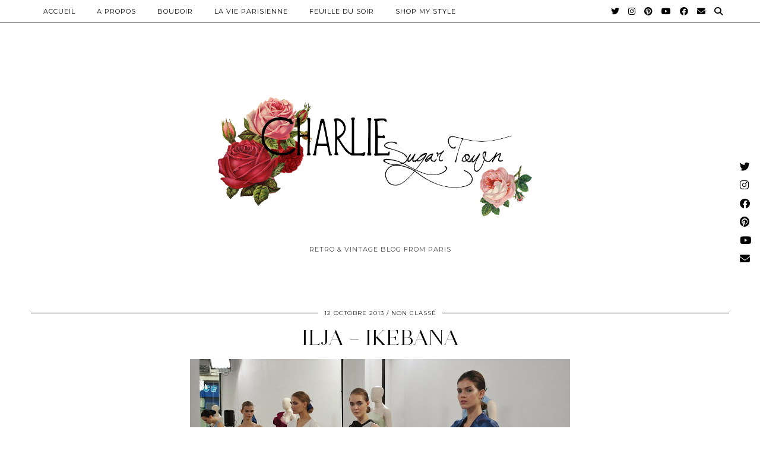

--- FILE ---
content_type: text/html; charset=UTF-8
request_url: http://www.charliesugartown.com/tag/purete/
body_size: 8791
content:
<!DOCTYPE html>
<html lang="fr-FR">
<head>
	<meta charset="UTF-8">
	<meta name="viewport" content="width=device-width, initial-scale=1, maximum-scale=5">	<meta name='robots' content='index, follow, max-image-preview:large, max-snippet:-1, max-video-preview:-1' />

	<!-- This site is optimized with the Yoast SEO plugin v21.9.1 - https://yoast.com/wordpress/plugins/seo/ -->
	<title>pureté Archives &#8212; Charlie Sugar Town</title>
	<meta name="description" content="Blog mode rétro vintage Paris" />
	<link rel="canonical" href="http://www.charliesugartown.com/tag/purete/" />
	<meta property="og:locale" content="fr_FR" />
	<meta property="og:type" content="article" />
	<meta property="og:title" content="pureté Archives &#8212; Charlie Sugar Town" />
	<meta property="og:description" content="Blog mode rétro vintage Paris" />
	<meta property="og:url" content="http://www.charliesugartown.com/tag/purete/" />
	<meta property="og:site_name" content="Charlie Sugar Town" />
	<meta name="twitter:card" content="summary_large_image" />
	<script type="application/ld+json" class="yoast-schema-graph">{"@context":"https://schema.org","@graph":[{"@type":"CollectionPage","@id":"http://www.charliesugartown.com/tag/purete/","url":"http://www.charliesugartown.com/tag/purete/","name":"pureté Archives &#8212; Charlie Sugar Town","isPartOf":{"@id":"http://www.charliesugartown.com/#website"},"primaryImageOfPage":{"@id":"http://www.charliesugartown.com/tag/purete/#primaryimage"},"image":{"@id":"http://www.charliesugartown.com/tag/purete/#primaryimage"},"thumbnailUrl":"http://www.charliesugartown.com/wp-content/uploads/2013/10/SAM_6274-1.jpg","description":"Blog mode rétro vintage Paris","breadcrumb":{"@id":"http://www.charliesugartown.com/tag/purete/#breadcrumb"},"inLanguage":"fr-FR"},{"@type":"ImageObject","inLanguage":"fr-FR","@id":"http://www.charliesugartown.com/tag/purete/#primaryimage","url":"http://www.charliesugartown.com/wp-content/uploads/2013/10/SAM_6274-1.jpg","contentUrl":"http://www.charliesugartown.com/wp-content/uploads/2013/10/SAM_6274-1.jpg","width":640,"height":434},{"@type":"BreadcrumbList","@id":"http://www.charliesugartown.com/tag/purete/#breadcrumb","itemListElement":[{"@type":"ListItem","position":1,"name":"Accueil Blog mode vintage","item":"http://www.charliesugartown.com/"},{"@type":"ListItem","position":2,"name":"pureté"}]},{"@type":"WebSite","@id":"http://www.charliesugartown.com/#website","url":"http://www.charliesugartown.com/","name":"Charlie Sugar Town","description":"Retro &amp; Vintage Blog from Paris","publisher":{"@id":"http://www.charliesugartown.com/#/schema/person/7f0278dd9f5931529900e821976b79fb"},"potentialAction":[{"@type":"SearchAction","target":{"@type":"EntryPoint","urlTemplate":"http://www.charliesugartown.com/?s={search_term_string}"},"query-input":"required name=search_term_string"}],"inLanguage":"fr-FR"},{"@type":["Person","Organization"],"@id":"http://www.charliesugartown.com/#/schema/person/7f0278dd9f5931529900e821976b79fb","name":"charliesugartown","image":{"@type":"ImageObject","inLanguage":"fr-FR","@id":"http://www.charliesugartown.com/#/schema/person/image/","url":"https://www.charliesugartown.com/wp-content/uploads/2021/08/IMG_1505-scaled.jpg","contentUrl":"https://www.charliesugartown.com/wp-content/uploads/2021/08/IMG_1505-scaled.jpg","width":1707,"height":2560,"caption":"charliesugartown"},"logo":{"@id":"http://www.charliesugartown.com/#/schema/person/image/"}}]}</script>
	<!-- / Yoast SEO plugin. -->


<link rel='dns-prefetch' href='//cdnjs.cloudflare.com' />
<link rel='dns-prefetch' href='//pipdigz.co.uk' />
<link rel='dns-prefetch' href='//fonts.googleapis.com' />
<link rel="alternate" type="application/rss+xml" title="Charlie Sugar Town &raquo; Flux" href="http://www.charliesugartown.com/feed/" />
<link rel="alternate" type="application/rss+xml" title="Charlie Sugar Town &raquo; Flux des commentaires" href="http://www.charliesugartown.com/comments/feed/" />
<link rel="alternate" type="application/rss+xml" title="Charlie Sugar Town &raquo; Flux de l’étiquette pureté" href="http://www.charliesugartown.com/tag/purete/feed/" />
<link rel='stylesheet' id='wp-block-library-css' href='http://www.charliesugartown.com/wp-includes/css/dist/block-library/style.min.css?ver=6.4.7' type='text/css' media='all' />
<style id='classic-theme-styles-inline-css' type='text/css'>
/*! This file is auto-generated */
.wp-block-button__link{color:#fff;background-color:#32373c;border-radius:9999px;box-shadow:none;text-decoration:none;padding:calc(.667em + 2px) calc(1.333em + 2px);font-size:1.125em}.wp-block-file__button{background:#32373c;color:#fff;text-decoration:none}
</style>
<style id='global-styles-inline-css' type='text/css'>
body{--wp--preset--color--black: #000000;--wp--preset--color--cyan-bluish-gray: #abb8c3;--wp--preset--color--white: #ffffff;--wp--preset--color--pale-pink: #f78da7;--wp--preset--color--vivid-red: #cf2e2e;--wp--preset--color--luminous-vivid-orange: #ff6900;--wp--preset--color--luminous-vivid-amber: #fcb900;--wp--preset--color--light-green-cyan: #7bdcb5;--wp--preset--color--vivid-green-cyan: #00d084;--wp--preset--color--pale-cyan-blue: #8ed1fc;--wp--preset--color--vivid-cyan-blue: #0693e3;--wp--preset--color--vivid-purple: #9b51e0;--wp--preset--gradient--vivid-cyan-blue-to-vivid-purple: linear-gradient(135deg,rgba(6,147,227,1) 0%,rgb(155,81,224) 100%);--wp--preset--gradient--light-green-cyan-to-vivid-green-cyan: linear-gradient(135deg,rgb(122,220,180) 0%,rgb(0,208,130) 100%);--wp--preset--gradient--luminous-vivid-amber-to-luminous-vivid-orange: linear-gradient(135deg,rgba(252,185,0,1) 0%,rgba(255,105,0,1) 100%);--wp--preset--gradient--luminous-vivid-orange-to-vivid-red: linear-gradient(135deg,rgba(255,105,0,1) 0%,rgb(207,46,46) 100%);--wp--preset--gradient--very-light-gray-to-cyan-bluish-gray: linear-gradient(135deg,rgb(238,238,238) 0%,rgb(169,184,195) 100%);--wp--preset--gradient--cool-to-warm-spectrum: linear-gradient(135deg,rgb(74,234,220) 0%,rgb(151,120,209) 20%,rgb(207,42,186) 40%,rgb(238,44,130) 60%,rgb(251,105,98) 80%,rgb(254,248,76) 100%);--wp--preset--gradient--blush-light-purple: linear-gradient(135deg,rgb(255,206,236) 0%,rgb(152,150,240) 100%);--wp--preset--gradient--blush-bordeaux: linear-gradient(135deg,rgb(254,205,165) 0%,rgb(254,45,45) 50%,rgb(107,0,62) 100%);--wp--preset--gradient--luminous-dusk: linear-gradient(135deg,rgb(255,203,112) 0%,rgb(199,81,192) 50%,rgb(65,88,208) 100%);--wp--preset--gradient--pale-ocean: linear-gradient(135deg,rgb(255,245,203) 0%,rgb(182,227,212) 50%,rgb(51,167,181) 100%);--wp--preset--gradient--electric-grass: linear-gradient(135deg,rgb(202,248,128) 0%,rgb(113,206,126) 100%);--wp--preset--gradient--midnight: linear-gradient(135deg,rgb(2,3,129) 0%,rgb(40,116,252) 100%);--wp--preset--font-size--small: 13px;--wp--preset--font-size--medium: 20px;--wp--preset--font-size--large: 36px;--wp--preset--font-size--x-large: 42px;--wp--preset--spacing--20: 0.44rem;--wp--preset--spacing--30: 0.67rem;--wp--preset--spacing--40: 1rem;--wp--preset--spacing--50: 1.5rem;--wp--preset--spacing--60: 2.25rem;--wp--preset--spacing--70: 3.38rem;--wp--preset--spacing--80: 5.06rem;--wp--preset--shadow--natural: 6px 6px 9px rgba(0, 0, 0, 0.2);--wp--preset--shadow--deep: 12px 12px 50px rgba(0, 0, 0, 0.4);--wp--preset--shadow--sharp: 6px 6px 0px rgba(0, 0, 0, 0.2);--wp--preset--shadow--outlined: 6px 6px 0px -3px rgba(255, 255, 255, 1), 6px 6px rgba(0, 0, 0, 1);--wp--preset--shadow--crisp: 6px 6px 0px rgba(0, 0, 0, 1);}:where(.is-layout-flex){gap: 0.5em;}:where(.is-layout-grid){gap: 0.5em;}body .is-layout-flow > .alignleft{float: left;margin-inline-start: 0;margin-inline-end: 2em;}body .is-layout-flow > .alignright{float: right;margin-inline-start: 2em;margin-inline-end: 0;}body .is-layout-flow > .aligncenter{margin-left: auto !important;margin-right: auto !important;}body .is-layout-constrained > .alignleft{float: left;margin-inline-start: 0;margin-inline-end: 2em;}body .is-layout-constrained > .alignright{float: right;margin-inline-start: 2em;margin-inline-end: 0;}body .is-layout-constrained > .aligncenter{margin-left: auto !important;margin-right: auto !important;}body .is-layout-constrained > :where(:not(.alignleft):not(.alignright):not(.alignfull)){max-width: var(--wp--style--global--content-size);margin-left: auto !important;margin-right: auto !important;}body .is-layout-constrained > .alignwide{max-width: var(--wp--style--global--wide-size);}body .is-layout-flex{display: flex;}body .is-layout-flex{flex-wrap: wrap;align-items: center;}body .is-layout-flex > *{margin: 0;}body .is-layout-grid{display: grid;}body .is-layout-grid > *{margin: 0;}:where(.wp-block-columns.is-layout-flex){gap: 2em;}:where(.wp-block-columns.is-layout-grid){gap: 2em;}:where(.wp-block-post-template.is-layout-flex){gap: 1.25em;}:where(.wp-block-post-template.is-layout-grid){gap: 1.25em;}.has-black-color{color: var(--wp--preset--color--black) !important;}.has-cyan-bluish-gray-color{color: var(--wp--preset--color--cyan-bluish-gray) !important;}.has-white-color{color: var(--wp--preset--color--white) !important;}.has-pale-pink-color{color: var(--wp--preset--color--pale-pink) !important;}.has-vivid-red-color{color: var(--wp--preset--color--vivid-red) !important;}.has-luminous-vivid-orange-color{color: var(--wp--preset--color--luminous-vivid-orange) !important;}.has-luminous-vivid-amber-color{color: var(--wp--preset--color--luminous-vivid-amber) !important;}.has-light-green-cyan-color{color: var(--wp--preset--color--light-green-cyan) !important;}.has-vivid-green-cyan-color{color: var(--wp--preset--color--vivid-green-cyan) !important;}.has-pale-cyan-blue-color{color: var(--wp--preset--color--pale-cyan-blue) !important;}.has-vivid-cyan-blue-color{color: var(--wp--preset--color--vivid-cyan-blue) !important;}.has-vivid-purple-color{color: var(--wp--preset--color--vivid-purple) !important;}.has-black-background-color{background-color: var(--wp--preset--color--black) !important;}.has-cyan-bluish-gray-background-color{background-color: var(--wp--preset--color--cyan-bluish-gray) !important;}.has-white-background-color{background-color: var(--wp--preset--color--white) !important;}.has-pale-pink-background-color{background-color: var(--wp--preset--color--pale-pink) !important;}.has-vivid-red-background-color{background-color: var(--wp--preset--color--vivid-red) !important;}.has-luminous-vivid-orange-background-color{background-color: var(--wp--preset--color--luminous-vivid-orange) !important;}.has-luminous-vivid-amber-background-color{background-color: var(--wp--preset--color--luminous-vivid-amber) !important;}.has-light-green-cyan-background-color{background-color: var(--wp--preset--color--light-green-cyan) !important;}.has-vivid-green-cyan-background-color{background-color: var(--wp--preset--color--vivid-green-cyan) !important;}.has-pale-cyan-blue-background-color{background-color: var(--wp--preset--color--pale-cyan-blue) !important;}.has-vivid-cyan-blue-background-color{background-color: var(--wp--preset--color--vivid-cyan-blue) !important;}.has-vivid-purple-background-color{background-color: var(--wp--preset--color--vivid-purple) !important;}.has-black-border-color{border-color: var(--wp--preset--color--black) !important;}.has-cyan-bluish-gray-border-color{border-color: var(--wp--preset--color--cyan-bluish-gray) !important;}.has-white-border-color{border-color: var(--wp--preset--color--white) !important;}.has-pale-pink-border-color{border-color: var(--wp--preset--color--pale-pink) !important;}.has-vivid-red-border-color{border-color: var(--wp--preset--color--vivid-red) !important;}.has-luminous-vivid-orange-border-color{border-color: var(--wp--preset--color--luminous-vivid-orange) !important;}.has-luminous-vivid-amber-border-color{border-color: var(--wp--preset--color--luminous-vivid-amber) !important;}.has-light-green-cyan-border-color{border-color: var(--wp--preset--color--light-green-cyan) !important;}.has-vivid-green-cyan-border-color{border-color: var(--wp--preset--color--vivid-green-cyan) !important;}.has-pale-cyan-blue-border-color{border-color: var(--wp--preset--color--pale-cyan-blue) !important;}.has-vivid-cyan-blue-border-color{border-color: var(--wp--preset--color--vivid-cyan-blue) !important;}.has-vivid-purple-border-color{border-color: var(--wp--preset--color--vivid-purple) !important;}.has-vivid-cyan-blue-to-vivid-purple-gradient-background{background: var(--wp--preset--gradient--vivid-cyan-blue-to-vivid-purple) !important;}.has-light-green-cyan-to-vivid-green-cyan-gradient-background{background: var(--wp--preset--gradient--light-green-cyan-to-vivid-green-cyan) !important;}.has-luminous-vivid-amber-to-luminous-vivid-orange-gradient-background{background: var(--wp--preset--gradient--luminous-vivid-amber-to-luminous-vivid-orange) !important;}.has-luminous-vivid-orange-to-vivid-red-gradient-background{background: var(--wp--preset--gradient--luminous-vivid-orange-to-vivid-red) !important;}.has-very-light-gray-to-cyan-bluish-gray-gradient-background{background: var(--wp--preset--gradient--very-light-gray-to-cyan-bluish-gray) !important;}.has-cool-to-warm-spectrum-gradient-background{background: var(--wp--preset--gradient--cool-to-warm-spectrum) !important;}.has-blush-light-purple-gradient-background{background: var(--wp--preset--gradient--blush-light-purple) !important;}.has-blush-bordeaux-gradient-background{background: var(--wp--preset--gradient--blush-bordeaux) !important;}.has-luminous-dusk-gradient-background{background: var(--wp--preset--gradient--luminous-dusk) !important;}.has-pale-ocean-gradient-background{background: var(--wp--preset--gradient--pale-ocean) !important;}.has-electric-grass-gradient-background{background: var(--wp--preset--gradient--electric-grass) !important;}.has-midnight-gradient-background{background: var(--wp--preset--gradient--midnight) !important;}.has-small-font-size{font-size: var(--wp--preset--font-size--small) !important;}.has-medium-font-size{font-size: var(--wp--preset--font-size--medium) !important;}.has-large-font-size{font-size: var(--wp--preset--font-size--large) !important;}.has-x-large-font-size{font-size: var(--wp--preset--font-size--x-large) !important;}
.wp-block-navigation a:where(:not(.wp-element-button)){color: inherit;}
:where(.wp-block-post-template.is-layout-flex){gap: 1.25em;}:where(.wp-block-post-template.is-layout-grid){gap: 1.25em;}
:where(.wp-block-columns.is-layout-flex){gap: 2em;}:where(.wp-block-columns.is-layout-grid){gap: 2em;}
.wp-block-pullquote{font-size: 1.5em;line-height: 1.6;}
</style>
<link rel='stylesheet' id='p3-core-responsive-css' href='https://pipdigz.co.uk/p3/css/core_resp.css' type='text/css' media='all' />
<link rel='stylesheet' id='pipdig-style-css' href='http://www.charliesugartown.com/wp-content/themes/pipdig-opulence/style.css?ver=1654587929' type='text/css' media='all' />
<link rel='stylesheet' id='pipdig-responsive-css' href='http://www.charliesugartown.com/wp-content/themes/pipdig-opulence/css/responsive.css?ver=1654587929' type='text/css' media='all' />
<link rel='stylesheet' id='pipdig-fonts-css' href='https://fonts.googleapis.com/css?family=Montserrat' type='text/css' media='all' />
<script type="text/javascript" src="http://www.charliesugartown.com/wp-includes/js/jquery/jquery.min.js?ver=3.7.1" id="jquery-core-js"></script>
<script type="text/javascript" src="http://www.charliesugartown.com/wp-includes/js/jquery/jquery-migrate.min.js?ver=3.4.1" id="jquery-migrate-js"></script>
<link rel="https://api.w.org/" href="http://www.charliesugartown.com/wp-json/" /><link rel="alternate" type="application/json" href="http://www.charliesugartown.com/wp-json/wp/v2/tags/1707" /><link rel="EditURI" type="application/rsd+xml" title="RSD" href="http://www.charliesugartown.com/xmlrpc.php?rsd" />
<meta name="generator" content="WordPress 6.4.7" />
		<!--noptimize-->
		<style>
		.p3_instagram_post{width:16.666666666667%}
				@media only screen and (max-width: 719px) {
			.p3_instagram_post {
				width: 25%;
			}
		}
				</style>
		<!--/noptimize-->
		<!--noptimize--> <!-- Cust --> <style>a, .entry-content a {color:#ffc4c4}.socialz a{color:#dd9999}.socialz a:hover, #p3_social_sidebar a:hover{color:#990909}.site-footer,.p3_instagram_footer_title_bar{background:#ffffff}.site-footer,.site-footer a,.site-footer a:hover,.social-footer,.social-footer a,.p3_instagram_footer_title_bar a, .p3_instagram_footer_title_bar a:hover, .p3_instagram_footer_title_bar a:focus, .p3_instagram_footer_title_bar a:visited{color:#dd6e6e}.site-title{font-size:80px}@media only screen and (max-width:769px){.site-title {font-size:40px;font-size:9vw}}.entry-title, .opulence_section .entry-title {font-size:36px} .grid-title{height:36px;line-height:36px}@media only screen and (max-width:719px){.grid-title{height:auto}}.container{max-width:1200px}.site-header .container{padding-top:0;padding-bottom:0;}.site-description{margin-bottom:20px}.site-title img{width:600px}.site-top {opacity: 1; visibility: visible;} @media screen and (min-width: 770px) { .site-header .container{padding-top: 80px; padding-bottom: 30px} }@media only screen and (min-width: 720px) {#pipdig_full_width_slider{height:400px}}</style> <!-- /Cust --> <!--/noptimize--><link rel="icon" href="http://www.charliesugartown.com/wp-content/uploads/2018/03/cropped-Icone-charlie-sugar-town-blog-retro-32x32.png" sizes="32x32" />
<link rel="icon" href="http://www.charliesugartown.com/wp-content/uploads/2018/03/cropped-Icone-charlie-sugar-town-blog-retro-192x192.png" sizes="192x192" />
<link rel="apple-touch-icon" href="http://www.charliesugartown.com/wp-content/uploads/2018/03/cropped-Icone-charlie-sugar-town-blog-retro-180x180.png" />
<meta name="msapplication-TileImage" content="http://www.charliesugartown.com/wp-content/uploads/2018/03/cropped-Icone-charlie-sugar-town-blog-retro-270x270.png" />

<!-- BEGIN GAINWP v5.4.6 Universal Analytics - https://intelligencewp.com/google-analytics-in-wordpress/ -->
<script>
(function(i,s,o,g,r,a,m){i['GoogleAnalyticsObject']=r;i[r]=i[r]||function(){
	(i[r].q=i[r].q||[]).push(arguments)},i[r].l=1*new Date();a=s.createElement(o),
	m=s.getElementsByTagName(o)[0];a.async=1;a.src=g;m.parentNode.insertBefore(a,m)
})(window,document,'script','https://www.google-analytics.com/analytics.js','ga');
  ga('create', 'UA-39272210-2', 'auto');
  ga('send', 'pageview');
</script>
<!-- END GAINWP Universal Analytics -->
	</head>

<body class="archive tag tag-purete tag-1707">

	<div id="p3_social_sidebar" class="p3_social_sidebar_right"><style scoped>#p3_social_sidebar a {color:#000000}#p3_social_sidebar a:hover {color:#000000}#p3_social_sidebar .pipdigicons {font-size:17px}</style><a href="https://twitter.com/Sugartownblog" target="_blank" rel="nofollow noopener"><i class="pipdigicons pipdigicons_fab pipdigicons-twitter"></i></a><a href="https://www.instagram.com/charliesugartown/" target="_blank" rel="nofollow noopener"><i class="pipdigicons pipdigicons_fab pipdigicons-instagram"></i></a><a href="https://www.facebook.com/Charliesugartown/" target="_blank" rel="nofollow noopener"><i class="pipdigicons pipdigicons_fab pipdigicons-facebook"></i></a><a href="https://www.pinterest.fr/charleneamiard1/boards/" target="_blank" rel="nofollow noopener"><i class="pipdigicons pipdigicons_fab pipdigicons-pinterest"></i></a><a href="https://www.youtube.com/channel/UCbEfJ5DV068oJxDKL5oKQhg?view_as=subscriber" target="_blank" rel="nofollow noopener"><i class="pipdigicons pipdigicons_fab pipdigicons-youtube"></i></a><a href="mailto:charliesugartown@gmail.com" rel="nofollow noopener"><i class="pipdigicons pipdigicons-envelope"></i></a></div>	<div id="opulence_search">
	<div class="container">
		<div class="opulence_search_inner">
			<a href="#" class="toggle-opulence-scotch"><i class="pipdigicons pipdigicons-search"></i></a>
		</div>
	</div>
	</div>
	
			
		<header class="site-header nopin">
			<div class="clearfix container">
				<div class="site-branding" style="text-align: center">
								<div class="site-title">
						<a href="http://www.charliesugartown.com/" title="Charlie Sugar Town" rel="home">
							<img data-pin-nopin="true" src="//www.charliesugartown.com/wp-content/uploads/2018/03/Charlie-sugar-town-blog-retro-vintage-paris.png" alt="Charlie Sugar Town" />
						</a>
					</div>
									<div class="site-description">Retro &amp; Vintage Blog from Paris</div>				</div>
			</div>
		</header><!-- .site-header -->
	
	
	<div class="site-top">
						<div class="clearfix container">
			<nav id="main_menu_above_header" class="site-menu">
				<div class="clearfix menu-bar"><ul id="menu-menu" class="menu"><li id="menu-item-7850" class="menu-item menu-item-type-custom menu-item-object-custom menu-item-home menu-item-7850"><a href="http://www.charliesugartown.com">Accueil</a></li>
<li id="menu-item-7833" class="menu-item menu-item-type-post_type menu-item-object-page menu-item-7833"><a href="http://www.charliesugartown.com/a-propos-de-moi.html">A PROPOS</a></li>
<li id="menu-item-7857" class="menu-item menu-item-type-taxonomy menu-item-object-category menu-item-has-children menu-item-7857"><a href="http://www.charliesugartown.com/category/non-classe/">Boudoir</a>
<ul class="sub-menu">
	<li id="menu-item-7944" class="menu-item menu-item-type-taxonomy menu-item-object-category menu-item-7944"><a href="http://www.charliesugartown.com/category/blog-mode-vintage/">La Mode Illustrée</a></li>
	<li id="menu-item-7941" class="menu-item menu-item-type-taxonomy menu-item-object-category menu-item-7941"><a href="http://www.charliesugartown.com/category/votre-beaute/">Votre Beauté</a></li>
</ul>
</li>
<li id="menu-item-7858" class="menu-item menu-item-type-taxonomy menu-item-object-category menu-item-has-children menu-item-7858"><a href="http://www.charliesugartown.com/category/non-classe/">La Vie Parisienne</a>
<ul class="sub-menu">
	<li id="menu-item-7914" class="menu-item menu-item-type-taxonomy menu-item-object-category menu-item-7914"><a href="http://www.charliesugartown.com/category/blog-diy-tuto/">Elle confectionne</a></li>
	<li id="menu-item-7942" class="menu-item menu-item-type-taxonomy menu-item-object-category menu-item-7942"><a href="http://www.charliesugartown.com/category/meilleures-adresses-restaurants-paris/">Elle goûte</a></li>
	<li id="menu-item-7940" class="menu-item menu-item-type-taxonomy menu-item-object-category menu-item-7940"><a href="http://www.charliesugartown.com/category/blog-bien-etre/">Elle en prend soin</a></li>
	<li id="menu-item-7943" class="menu-item menu-item-type-taxonomy menu-item-object-category menu-item-7943"><a href="http://www.charliesugartown.com/category/blog-voyage-travel/">Elle s&rsquo;en évade</a></li>
	<li id="menu-item-11428" class="menu-item menu-item-type-taxonomy menu-item-object-category menu-item-11428"><a href="http://www.charliesugartown.com/category/la-vie-parisienne/conseils-astuces-chats-chatons/">Espace félin</a></li>
</ul>
</li>
<li id="menu-item-7859" class="menu-item menu-item-type-taxonomy menu-item-object-category menu-item-has-children menu-item-7859"><a href="http://www.charliesugartown.com/category/non-classe/">Feuille du Soir</a>
<ul class="sub-menu">
	<li id="menu-item-8801" class="menu-item menu-item-type-taxonomy menu-item-object-category menu-item-8801"><a href="http://www.charliesugartown.com/category/une-petite-histoire/">Une petite histoire</a></li>
	<li id="menu-item-7915" class="menu-item menu-item-type-taxonomy menu-item-object-category menu-item-7915"><a href="http://www.charliesugartown.com/category/billet-humeur/">Elle cogite</a></li>
</ul>
</li>
<li id="menu-item-11274" class="menu-item menu-item-type-taxonomy menu-item-object-category menu-item-11274"><a href="http://www.charliesugartown.com/category/acheter-vintage/">Shop My Style</a></li>
<li class="socialz top-socialz"><a href="https://twitter.com/Sugartownblog" target="_blank" rel="nofollow noopener" aria-label="Twitter" title="Twitter"><i class="pipdigicons pipdigicons_fab pipdigicons-twitter"></i></a><a href="https://www.instagram.com/charliesugartown/" target="_blank" rel="nofollow noopener" aria-label="Instagram" title="Instagram"><i class="pipdigicons pipdigicons_fab pipdigicons-instagram"></i></a><a href="https://www.pinterest.fr/charleneamiard1/boards/" target="_blank" rel="nofollow noopener" aria-label="Pinterest" title="Pinterest"><i class="pipdigicons pipdigicons_fab pipdigicons-pinterest"></i></a><a href="https://www.youtube.com/channel/UCbEfJ5DV068oJxDKL5oKQhg?view_as=subscriber" target="_blank" rel="nofollow noopener" aria-label="YouTube" title="YouTube"><i class="pipdigicons pipdigicons_fab pipdigicons-youtube"></i></a><a href="https://www.facebook.com/Charliesugartown/" target="_blank" rel="nofollow noopener" aria-label="Facebook" title="Facebook"><i class="pipdigicons pipdigicons_fab pipdigicons-facebook"></i></a><a href="mailto:charliesugartown@gmail.com" target="_blank" rel="nofollow noopener" aria-label="Email" title="Email"><i class="pipdigicons pipdigicons-envelope"></i></a><a id="p3_search_btn" class="toggle-search" aria-label="Search" title="Search"><i class="pipdigicons pipdigicons-search"></i></a></li><li class="pipdig_navbar_search"><form role="search" method="get" class="search-form" action="http://www.charliesugartown.com/">
	<div class="form-group">
		<input type="search" class="form-control" placeholder="Rechercher quelque chose..." value="" name="s" autocomplete="off">
	</div>
</form></li></ul></div>			</nav><!-- .site-menu -->
		</div>
					</div><!-- .site-top -->
	
	
	<div class="site-main">
	
		
					
				
				
		<div class="clearfix container">

						
			
	<div class="row ">
	
			
		<div id="content" class="col-xs-12 content-area">
		
				
		
				
							
															
<article id="post-308" class="clearfix post-308 post type-post status-publish format-standard has-post-thumbnail hentry category-non-classe tag-art-floral tag-fashion-week tag-ikebana tag-ilja tag-ilja-visser tag-origami tag-presentation-ilja tag-pressdays tag-purete tag-tissu-et-relief">
	<header class="entry-header">
				<div class="entry-meta">
			<span class="date-bar-white-bg">
			
				<span class="vcard author show-author">
					<span class="fn">
						<a href="http://www.charliesugartown.com/author/charliesugartown/" title="Articles par charliesugartown" rel="author">charliesugartown</a>					</span>
					<span class="show-author"></span>
				</span>
				
									<span class="entry-date updated">
						<time datetime="2013-10">12 octobre 2013</time>
					</span>
								
									<span class="main_cat"><a href="http://www.charliesugartown.com/category/non-classe/">Non classé</a></span>
								
								
			</span>
		</div>
				<h2 class="entry-title"><a href="http://www.charliesugartown.com/2013/10/12/ilja-ikebana/" rel="bookmark">ILJA &#8211; IKEBANA</a></h2>
	</header><!-- .entry-header -->

			<div class="entry-summary">
		
						
			<div class="textalign-center">
				<a href="http://www.charliesugartown.com/2013/10/12/ilja-ikebana/" title="ILJA &#8211; IKEBANA" >
					<img src="http://www.charliesugartown.com/wp-content/uploads/2013/10/SAM_6274-1.jpg" data-pin-description="ILJA &#8211; IKEBANA" data-p3-pin-link="http://www.charliesugartown.com/2013/10/12/ilja-ikebana/" alt="ILJA &#8211; IKEBANA" />				</a>
			</div>
			
			<p style="margin: 0">La&nbsp;créatrice&nbsp;néerlandaise&nbsp;Ilja Visser&nbsp;a présenté, pendant la Fashion Week, sa collection printemps/été 2014 nommée IKEBANA. J&rsquo;y étais, et pour le plus grand bonheur de vos yeux, j&rsquo;ai pris quelques photos de cette collection incroyable, élégante et graphique.&nbsp; IKEBANA, c&rsquo;est l&rsquo;art de l&rsquo;arrangement floral japonais. C&rsquo;est effectivement un joli bouquet d&rsquo;origami de tissus qui se déployait sur des mannequins ce jour-là. Des robes conçues à l&rsquo;image des plantes et des fleurs. De la longueur, du volume et du relief en soie légère, illustraient parfaitement l&rsquo;éthique de cette collection, à savoir, fusionner la nature et l&rsquo;urbain. Si les couleurs rose, verte et bleue renvoient aux fleurs, aux plantes et au ciel, le gris et le noir convoquent beaucoup plus le milieu urbain, la ville&hellip;</p>			
						
			<a class="more-link" href="http://www.charliesugartown.com/2013/10/12/ilja-ikebana/">Voir l’article</a>
			
				<!--noptimize-->
	<script type="application/ld+json">
	{
		"@context": "https://schema.org", 
		"@type": "BlogPosting",
		"headline": "ILJA &#8211; IKEBANA",
		"image": {
			"@type": "imageObject",
			"url": "http://www.charliesugartown.com/wp-content/uploads/2013/10/SAM_6274-1-300x203.jpg",
			"height": "203",
			"width": "300"
		},
		"publisher": {
			"@type": "Organization",
			"name": "Charlie Sugar Town",
			"logo": {
				"@type": "imageObject",
				"url": "https://pipdigz.co.uk/p3/img/placeholder-publisher.png"
			}
		},
		"mainEntityOfPage": "http://www.charliesugartown.com/2013/10/12/ilja-ikebana/",
		"url": "http://www.charliesugartown.com/2013/10/12/ilja-ikebana/",
		"datePublished": "2013-10-12",
		"dateModified": "2018-03-22",
		"description": "La&nbsp;créatrice&nbsp;néerlandaise&nbsp;Ilja Visser&nbsp;a présenté, pendant la Fashion Week, sa collection printemps/été 2014 nommée IKEBANA. J&rsquo;y étais, et pour le plus grand bonheur de vos yeux, j&rsquo;ai pris quelques photos de cette collection incroyable, élégante et graphique.&nbsp; IKEBANA, c&rsquo;est l&rsquo;art de l&rsquo;arrangement floral japonais. C&rsquo;est effectivement un joli bouquet d&rsquo;origami de tissus qui se déployait sur des mannequins ce jour-là. Des robes conçues à l&rsquo;image des plantes et des fleurs. De la longueur, du volume et du relief en soie légère, illustraient parfaitement l&rsquo;éthique de cette collection, à savoir, fusionner la nature et l&rsquo;urbain. Si les couleurs rose, verte et bleue renvoient aux fleurs, aux plantes et au ciel, le gris et le noir convoquent beaucoup plus le milieu urbain, la ville&hellip;",
		"articleBody": "La&nbsp;créatrice&nbsp;néerlandaise&nbsp;Ilja Visser&nbsp;a présenté, pendant la Fashion Week, sa collection printemps/été 2014 nommée IKEBANA. J&rsquo;y étais, et pour le plus grand bonheur de vos yeux, j&rsquo;ai pris quelques photos de cette collection incroyable, élégante et graphique.&nbsp; IKEBANA, c&rsquo;est l&rsquo;art de l&rsquo;arrangement floral japonais. C&rsquo;est effectivement un joli bouquet d&rsquo;origami de tissus qui se déployait sur des mannequins ce jour-là. Des robes conçues à l&rsquo;image des plantes et des fleurs. De la longueur, du volume et du relief en soie légère, illustraient parfaitement l&rsquo;éthique de cette collection, à savoir, fusionner la nature et l&rsquo;urbain. Si les couleurs rose, verte et bleue renvoient aux fleurs, aux plantes et au ciel, le gris et le noir convoquent beaucoup plus le milieu urbain, la ville&hellip;",
		"author": {
			"@type": "Person",
			"name": "charliesugartown"
		}
	}
	</script>
	<!--/noptimize-->
				
		</div><!-- .entry-summary -->
	
	<footer class="entry-meta entry-footer">
		
			<div class="addthis_toolbox"><span class="p3_share_title">Partager: </span><a href="https://www.facebook.com/sharer.php?u=http://www.charliesugartown.com/2013/10/12/ilja-ikebana/" target="_blank" rel="nofollow noopener" aria-label="Share on Facebook" title="Share on Facebook"><i class="pipdigicons pipdigicons_fab pipdigicons-facebook" aria-hidden="true"></i></a><a href="https://twitter.com/share?url=http://www.charliesugartown.com/2013/10/12/ilja-ikebana/&#038;text=ILJA+%E2%80%93+IKEBANA&#038;via=Sugartownblog" target="_blank" rel="nofollow noopener" aria-label="Share on Twitter" title="Share on Twitter"><i class="pipdigicons pipdigicons_fab pipdigicons-twitter" aria-hidden="true"></i></a><a href="https://pinterest.com/pin/create/link/?url=http://www.charliesugartown.com/2013/10/12/ilja-ikebana/&#038;media=http://www.charliesugartown.com/wp-content/uploads/2013/10/SAM_6274-1.jpg&#038;description=ILJA+%E2%80%93+IKEBANA" target="_blank" rel="nofollow noopener" aria-label="Share on Pinterest" title="Share on Pinterest"><i class="pipdigicons pipdigicons_fab pipdigicons-pinterest" aria-hidden="true"></i></a></div>			
							<span class="commentz"><a href="http://www.charliesugartown.com/2013/10/12/ilja-ikebana/#respond" data-disqus-url="http://www.charliesugartown.com/2013/10/12/ilja-ikebana/">Commentaires</a></span>
						
		
	</footer><!-- .entry-footer -->
<!-- #post-308 --></article>																		
			
			
			<div class="clearfix"></div>
			<div class="next-prev-hider"></div>
			
		
		</div><!-- .content-area -->

				
		
	</div>

		</div>
	</div><!-- .site-main -->
	
	
	<div class="hide-back-to-top"><div id="back-top"><a href="#top"><i class="pipdigicons pipdigicons-chevron-up"></i></a></div></div>
	
	<div id="p3_sticky_stop"></div>

			<div id="ad-area-2" class="clearfix container textalign-center">
			<div class="col-xs-12">
				<div id="pipdig_widget_profile-3" class="widget pipdig_widget_profile"><h3 class="widget-title"><span>Vintage Blog Créé avec amour à Paris par Charlie</span></h3></div><div id="pipdig_widget_social_icons-3" class="widget pipdig_widget_social_icons"><div class="socialz"><a href="https://twitter.com/Sugartownblog" target="_blank" rel="nofollow noopener" aria-label="twitter" title="twitter"><i class="pipdigicons pipdigicons_fab pipdigicons-twitter" aria-hidden="true"></i></a><a href="https://www.instagram.com/charliesugartown/" target="_blank" rel="nofollow noopener" aria-label="instagram" title="instagram"><i class="pipdigicons pipdigicons_fab pipdigicons-instagram" aria-hidden="true"></i></a><a href="https://www.facebook.com/Charliesugartown/" target="_blank" rel="nofollow noopener" aria-label="facebook" title="facebook"><i class="pipdigicons pipdigicons_fab pipdigicons-facebook" aria-hidden="true"></i></a><a href="https://www.pinterest.fr/charleneamiard1/boards/" target="_blank" rel="nofollow noopener" aria-label="pinterest" title="pinterest"><i class="pipdigicons pipdigicons_fab pipdigicons-pinterest" aria-hidden="true"></i></a><a href="https://www.youtube.com/channel/UCbEfJ5DV068oJxDKL5oKQhg?view_as=subscriber" target="_blank" rel="nofollow noopener" aria-label="youtube" title="youtube"><i class="pipdigicons pipdigicons_fab pipdigicons-youtube" aria-hidden="true"></i></a><a href="mailto:charliesugartown@gmail.com" aria-label="Email" title="Email"><i class="pipdigicons pipdigicons-envelope" aria-hidden="true"></i></a></div></div>			</div>
		</div>
		
		
		
		
		
	<footer class="site-footer">
		<div class="clearfix container">
			<div class="row">
								<div class="col-sm-7 site-info">
											&copy; 2026 <a href="http://www.charliesugartown.com/">Charlie Sugar Town</a>
														</div>
				
				<div class="col-sm-5 site-credit">
					<a href="https://www.pipdig.co/" target="_blank">Theme Created by <span style="text-transform: lowercase;letter-spacing:1px">pipdig</span></a>				</div>
			</div>
		</div>
	</footer>
	
<script type="text/javascript" src="https://cdnjs.cloudflare.com/ajax/libs/fitvids/1.2.0/jquery.fitvids.min.js" id="pipdig-fitvids-js"></script>
<script type="text/javascript" src="https://cdnjs.cloudflare.com/ajax/libs/SlickNav/1.0.10/jquery.slicknav.min.js" id="pipdig-slicknav-js"></script>
<script type="text/javascript" src="http://www.charliesugartown.com/wp-content/themes/pipdig-opulence/scripts.js" id="pipdig-scripts-js"></script>
<script>
jQuery(document).ready(function($) {
			var combinedMenu = $('#main_menu_above_header .menu').clone();
		$(function(){
		combinedMenu.slicknav({
			label: '<i class="pipdigicons pipdigicons-bars"></i>',
			duration: 450,
			brand: '<a href="https://twitter.com/Sugartownblog" target="_blank" rel="nofollow noopener" aria-label="Twitter" title="Twitter"><i class="pipdigicons pipdigicons_fab pipdigicons-twitter"></i></a><a href="https://www.instagram.com/charliesugartown/" target="_blank" rel="nofollow noopener" aria-label="Instagram" title="Instagram"><i class="pipdigicons pipdigicons_fab pipdigicons-instagram"></i></a><a href="https://www.pinterest.fr/charleneamiard1/boards/" target="_blank" rel="nofollow noopener" aria-label="Pinterest" title="Pinterest"><i class="pipdigicons pipdigicons_fab pipdigicons-pinterest"></i></a><a href="https://www.youtube.com/channel/UCbEfJ5DV068oJxDKL5oKQhg?view_as=subscriber" target="_blank" rel="nofollow noopener" aria-label="YouTube" title="YouTube"><i class="pipdigicons pipdigicons_fab pipdigicons-youtube"></i></a><a href="https://www.facebook.com/Charliesugartown/" target="_blank" rel="nofollow noopener" aria-label="Facebook" title="Facebook"><i class="pipdigicons pipdigicons_fab pipdigicons-facebook"></i></a><a href="mailto:charliesugartown@gmail.com" target="_blank" rel="nofollow noopener" aria-label="Email" title="Email"><i class="pipdigicons pipdigicons-envelope"></i></a>',
			closedSymbol: '<i class="pipdigicons pipdigicons-chevron-right"></i>',
			openedSymbol: '<i class="pipdigicons pipdigicons-chevron-down"></i>',
		});
	});
});
</script>
	<div id="scotch-panel-opulence">
		<br />
		<h5>Looking for Something?</h5>
		<form role="search" method="get" class="search-form" action="http://www.charliesugartown.com/">
	<div class="form-group">
		<input type="search" class="form-control" placeholder="Rechercher quelque chose..." value="" name="s" autocomplete="off">
	</div>
</form>		<br />
	</div>
	<script>
	jQuery(document).ready(function($) {
		
		jQuery('#scotch-panel-opulence').scotchPanel({
			clickSelector: '.toggle-search,.toggle-opulence-scotch',
			useCSS: false,
			containerSelector: 'body',
			direction: 'top',
			duration: 400,
			transition: 'ease',
			//distanceX: '550px',
			enableEscapeKey: true,
		});
		
		$('.toggle-opulence-scotch, #toggle-opulence-scotch, .toggle-search').click(function(){
			$("body,html").animate({scrollTop:0},300);
			$('#scotch-panel-opulence .form-control').focus();
			//$('.toggle-opulence-scotch').html('<i class="pipdigicons pipdigicons_fas pipdigicons-times"></i>');
		});
		
	});
	</script>
	<!--noptimize-->
	<script>
	jQuery(document).ready(function($) {
		$(window).scroll(function() {
			if ($(window).scrollTop() + $(window).height() == $(document).height()) {
				$(".cc-window,.cookie-notice-container,.scrollbox-bottom-right,.widget_eu_cookie_law_widget,#cookie-law-bar,#cookie-law-info-bar,.cc_container,#catapult-cookie-bar,.mailmunch-scrollbox,#barritaloca,#upprev_box,#at4-whatsnext,#cookie-notice,.mailmunch-topbar,#cookieChoiceInfo, #eu-cookie-law,.sumome-scrollbox-popup,.tplis-cl-cookies,#eu-cookie,.pea_cook_wrapper,#milotree_box,#cookie-law-info-again,#jquery-cookie-law-script,.gdpr-privacy-bar,#moove_gdpr_cookie_info_bar,.pp-cookies-notice,.mc-modal").addClass('p3_hide_me');
			} else {
				$(".cc-window,.cookie-notice-container,.scrollbox-bottom-right,.widget_eu_cookie_law_widget,#cookie-law-bar,#cookie-law-info-bar,.cc_container,#catapult-cookie-bar,.mailmunch-scrollbox,#barritaloca,#upprev_box,#at4-whatsnext,#cookie-notice,.mailmunch-topbar,#cookieChoiceInfo, #eu-cookie-law,.sumome-scrollbox-popup,.tplis-cl-cookies,#eu-cookie,.pea_cook_wrapper,#milotree_box,#cookie-law-info-again,#jquery-cookie-law-script,.gdpr-privacy-bar,#moove_gdpr_cookie_info_bar,.pp-cookies-notice,.mc-modal").removeClass('p3_hide_me');
			}
		});
	});
	</script>
	<!--/noptimize-->
	<meta name="p3v" content="6.0.0 | Opulence (pipdig) | 2.7.1 | 732f73a1c3_22537_58460e61_1769070584 | http://www.charliesugartown.com" />
		<link rel="stylesheet" href="https://pipdigz.co.uk/fonts/pipdigicons_2.css" media="none" onload="if(media!='all')media='all'">
	</body>
</html>